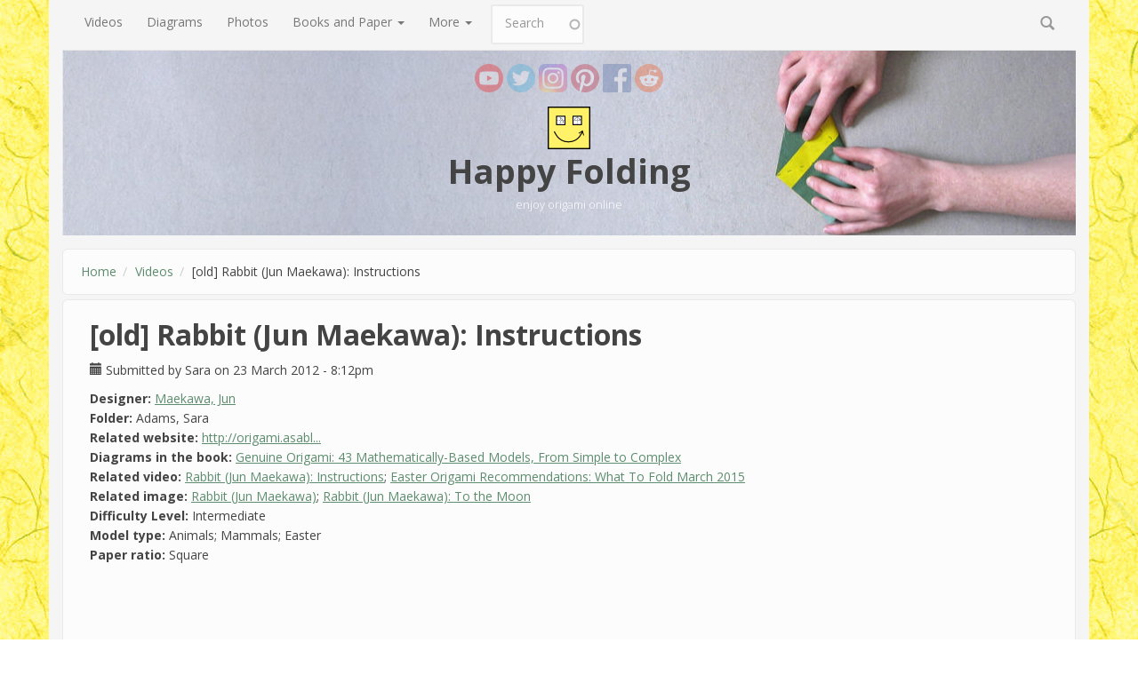

--- FILE ---
content_type: text/html; charset=utf-8
request_url: https://www.happyfolding.com/comment/64434
body_size: 13275
content:
<!DOCTYPE html>
<html lang="en" dir="ltr">
<head profile="http://www.w3.org/1999/xhtml/vocab">
  <meta http-equiv="Content-Type" content="text/html; charset=utf-8" />
<link rel="alternate" type="application/rss+xml" title="Comments for &quot;[old] Rabbit (Jun Maekawa): Instructions&quot;" href="https://www.happyfolding.com/crss/node/1105" />
<meta name="MobileOptimized" content="width" />
<meta name="HandheldFriendly" content="true" />
<meta name="viewport" content="width=device-width, initial-scale=1" />
<link rel="shortcut icon" href="https://www.happyfolding.com/sites/all/themes/bootstrap_business/favicon.ico" type="image/vnd.microsoft.icon" />
<meta name="description" content="Instructions on how to fold an origami rabbit; Designed by Jun Maekawa; Video by Sara Adams" />
<meta name="abstract" content="[old] Rabbit (Jun Maekawa): Instructions" />
<meta name="keywords" content="origami,paperfolding,online,videos,instructions" />
<meta name="generator" content="Drupal 7 (http://drupal.org)" />
<meta name="rights" content="Sara Adams" />
<link rel="canonical" href="https://www.happyfolding.com/instructions-maekawa-rabbit_old" />
<link rel="shortlink" href="https://www.happyfolding.com/node/1105" />
  <meta name="p:domain_verify" content="144727e1fbcd972875b602eaa4904058"/>
  <title>[old] Rabbit (Jun Maekawa): Instructions | Happy Folding</title>
  <link type="text/css" rel="stylesheet" href="https://www.happyfolding.com/files/css/css_xE-rWrJf-fncB6ztZfd2huxqgxu4WO-qwma6Xer30m4.css" media="all" />
<link type="text/css" rel="stylesheet" href="https://www.happyfolding.com/files/css/css_y5V-74fl2u3TPnO7Vzl0srF2_LEAmcANj4_-6qPJyxk.css" media="all" />
<link type="text/css" rel="stylesheet" href="https://www.happyfolding.com/files/css/css_YOgkG8thh_0C-FCXJ4orF2SX0zBCshcirBGez3bwVKM.css" media="all" />
<link type="text/css" rel="stylesheet" href="https://www.happyfolding.com/files/css/css_r7fhmqpM-tZJ5CQLBfI3kcywT9NtM7jWL66SvxL4ZLs.css" media="all" />
<link type="text/css" rel="stylesheet" href="//maxcdn.bootstrapcdn.com/bootstrap/3.2.0/css/bootstrap.min.css" media="all" />
<link type="text/css" rel="stylesheet" href="https://www.happyfolding.com/files/css/css_Rqd8IrgbMyGuGAzDFO5zW9kaOEdhMFgy1Xgm3cVyNG8.css" media="all" />

<!--[if (lt IE 9)]>
<link type="text/css" rel="stylesheet" href="https://www.happyfolding.com/sites/all/themes/bootstrap_business/css/ie8.css?rhins1" media="all" />
<![endif]-->

    
  <!-- HTML5 element support for IE6-8 -->
  <!--[if lt IE 9]>
    <script src="//html5shiv.googlecode.com/svn/trunk/html5.js"></script>
  <![endif]-->
  <script type="text/javascript" src="https://www.happyfolding.com/files/js/js_nndHkwifREn8QQJM0FoIxCIM4LV-vmAen1m5XoC9h0U.js"></script>
<script type="text/javascript" src="https://www.happyfolding.com/files/js/js_phvHcJaMK-4JzgSS-6mHWsVL90b3JzBEMu-gSJt8i_U.js"></script>
<script type="text/javascript" src="https://www.happyfolding.com/files/js/js_ptR1ZjZnexk8gj2Q9mIgM2M_6ztR4ckK-i_6gzFmlNM.js"></script>
<script type="text/javascript" src="https://www.happyfolding.com/files/js/js_TUouhuSCZjI8iu8vKMSJ4UGbSyuagS5O25oUCVthUxw.js"></script>
<script type="text/javascript">
<!--//--><![CDATA[//><!--
jQuery(document).ready(function($) { 
		$(window).scroll(function() {
			if($(this).scrollTop() != 0) {
				$("#toTop").fadeIn();	
			} else {
				$("#toTop").fadeOut();
			}
		});
		
		$("#toTop").click(function() {
			$("body,html").animate({scrollTop:0},800);
		});	
		
		});
//--><!]]>
</script>
<script type="text/javascript" src="https://www.happyfolding.com/files/js/js_3Imqis3pgyF1x28yeW17yuoCPLeB9r9_VzFxZ4aW73I.js"></script>
<script type="text/javascript">
<!--//--><![CDATA[//><!--
jQuery.extend(Drupal.settings, {"basePath":"\/","pathPrefix":"","setHasJsCookie":0,"ajaxPageState":{"theme":"bootstrap_business","theme_token":"UzwHVsNUDQeQQ0_R5HV2SBXU411dWUkPTATmFqIWKKs","js":{"sites\/all\/modules\/jquery_update\/replace\/jquery\/1.8\/jquery.min.js":1,"misc\/jquery-extend-3.4.0.js":1,"misc\/jquery-html-prefilter-3.5.0-backport.js":1,"misc\/jquery.once.js":1,"misc\/drupal.js":1,"sites\/all\/libraries\/fitvids\/jquery.fitvids.js":1,"sites\/all\/modules\/jquery_update\/replace\/ui\/ui\/minified\/jquery.ui.core.min.js":1,"sites\/all\/modules\/jquery_update\/replace\/ui\/ui\/minified\/jquery.ui.widget.min.js":1,"sites\/all\/modules\/jquery_update\/replace\/ui\/ui\/minified\/jquery.ui.position.min.js":1,"misc\/ui\/jquery.ui.position-1.13.0-backport.js":1,"sites\/all\/modules\/jquery_update\/replace\/ui\/ui\/minified\/jquery.ui.menu.min.js":1,"sites\/all\/modules\/jquery_update\/replace\/ui\/ui\/minified\/jquery.ui.autocomplete.min.js":1,"sites\/all\/modules\/jquery_update\/replace\/ui\/external\/jquery.cookie.js":1,"misc\/form.js":1,"sites\/all\/modules\/honeypot\/js\/honeypot.js":1,"sites\/all\/modules\/fitvids\/fitvids.js":1,"sites\/all\/libraries\/colorbox\/jquery.colorbox-min.js":1,"sites\/all\/modules\/colorbox\/js\/colorbox.js":1,"sites\/all\/modules\/colorbox\/styles\/default\/colorbox_style.js":1,"sites\/all\/modules\/custom_search\/js\/custom_search.js":1,"sites\/all\/modules\/search_autocomplete\/js\/jquery.autocomplete.js":1,"misc\/textarea.js":1,"modules\/filter\/filter.js":1,"0":1,"sites\/all\/themes\/bootstrap_business\/js\/collapse.js":1,"sites\/all\/themes\/bootstrap_business\/js\/dropdown.js":1},"css":{"modules\/system\/system.base.css":1,"modules\/system\/system.menus.css":1,"modules\/system\/system.messages.css":1,"modules\/system\/system.theme.css":1,"misc\/ui\/jquery.ui.core.css":1,"misc\/ui\/jquery.ui.theme.css":1,"misc\/ui\/jquery.ui.menu.css":1,"misc\/ui\/jquery.ui.autocomplete.css":1,"modules\/comment\/comment.css":1,"modules\/field\/theme\/field.css":1,"sites\/all\/modules\/fitvids\/fitvids.css":1,"modules\/node\/node.css":1,"modules\/search\/search.css":1,"modules\/user\/user.css":1,"sites\/all\/modules\/views\/css\/views.css":1,"sites\/all\/modules\/colorbox\/styles\/default\/colorbox_style.css":1,"sites\/all\/modules\/ctools\/css\/ctools.css":1,"sites\/all\/modules\/custom_search\/custom_search.css":1,"sites\/all\/modules\/search_autocomplete\/css\/themes\/minimal.css":1,"modules\/filter\/filter.css":1,"public:\/\/honeypot\/honeypot.css":1,"\/\/maxcdn.bootstrapcdn.com\/bootstrap\/3.2.0\/css\/bootstrap.min.css":1,"sites\/all\/themes\/bootstrap_business\/css\/style.css":1,"sites\/all\/themes\/bootstrap_business\/color\/colors.css":1,"sites\/all\/themes\/bootstrap_business\/css\/local.css":1,"sites\/all\/themes\/bootstrap_business\/css\/ie8.css":1}},"colorbox":{"opacity":"0.85","current":"{current} of {total}","previous":"\u00ab Prev","next":"Next \u00bb","close":"Close","maxWidth":"98%","maxHeight":"98%","fixed":true,"mobiledetect":true,"mobiledevicewidth":"480px","file_public_path":"\/files","specificPagesDefaultValue":"admin*\nimagebrowser*\nimg_assist*\nimce*\nnode\/add\/*\nnode\/*\/edit\nprint\/*\nprintpdf\/*\nsystem\/ajax\nsystem\/ajax\/*"},"custom_search":{"form_target":"_self","solr":0},"fitvids":{"custom_domains":[],"selectors":["body"],"simplifymarkup":1},"search_autocomplete":{"form1":{"selector":"#search-form[action=\u0022\/search\/node\u0022] #edit-keys","minChars":"3","max_sug":"10","type":"internal","datas":"https:\/\/www.happyfolding.com\/search_autocomplete\/autocomplete\/1\/","fid":"1","theme":"minimal","auto_submit":"1","auto_redirect":"1"},"form3":{"selector":"#edit-search-block-form--2","minChars":"3","max_sug":"10","type":"internal","datas":"https:\/\/www.happyfolding.com\/search_autocomplete\/autocomplete\/3\/","fid":"3","theme":"minimal","auto_submit":"1","auto_redirect":"1"},"form4":{"selector":"input#edit-custom-search-blocks-form-1--2.custom-search-box.form-text","minChars":"3","max_sug":"10","type":"internal","datas":"https:\/\/www.happyfolding.com\/search_autocomplete\/autocomplete\/4\/","fid":"4","theme":"minimal","auto_submit":"1","auto_redirect":"1"}},"urlIsAjaxTrusted":{"\/comment\/64434":true,"\/comment\/reply\/1105":true},"honeypot":{"jsToken":"js_token:274345852|T4HtzPQ4ya5vt1_EDWMznfxVu_9v613a9PYNzp32F0I"}});
//--><!]]>
</script>
</head>
<body class="html not-front not-logged-in no-sidebars page-node page-node- page-node-1105 node-type-video" >
  <div id="skip-link">
    <a href="#main-content" class="element-invisible element-focusable">Skip to main content</a>
  </div>
    <div id="toTop"><span class="glyphicon glyphicon-chevron-up"></span></div>

<!-- main-navigation -->
    <div class="container">

      <!-- Navbar -->
      <nav class="navbar navbar-default navbar-static-top" role="navigation">
        <div class="container-fluid">
          <div class="navbar-header">
            <button type="button" class="navbar-toggle collapsed" data-toggle="collapse" data-target="#main-menu-collapse">
              <span class="sr-only">Toggle navigation</span>
              <span class="icon-bar"></span>
              <span class="icon-bar"></span>
              <span class="icon-bar"></span>
            </button>
          </div>
          <div class="navbar-collapse collapse" id="main-menu-collapse" style="height: 1px;">
            <div class="region region-navigation">
    <div id="block-menu-block-1" class="block block-menu-block clearfix">

    
  <div class="content">
    <div class="menu-block-wrapper menu-block-1 menu-name-main-menu parent-mlid-0 menu-level-1">
  <ul class="nav navbar-nav"><li class="first leaf active-trail menu-mlid-67"><a href="/videos" title="Videos for you to enjoy - including instructions!" class="active-trail active">Videos</a></li>
<li class="leaf menu-mlid-134"><a href="/diagrams" title="Origami diagrams that you can download">Diagrams</a></li>
<li class="leaf menu-mlid-5021"><a href="/photos" title="Photos of origami models">Photos</a></li>
<li class="expanded menu-mlid-2020 dropdown"><a href="/paper-reviews_introduction" class="dropdown-toggle" data-toggle="dropdown" data-target="#">Books and Paper <span class="caret"></span></a><ul class="dropdown-menu"><li class="first leaf menu-mlid-4903"><a href="/shops" title="A list of online shops selling origami supplies">Origami Online Shops</a></li>
<li class="leaf menu-mlid-1335"><a href="/books" title="A list of origami-related books I own">My Library</a></li>
<li class="last leaf menu-mlid-4899"><a href="/paper-reviews_introduction" title="Articles reviewing which paper types are most suitable for origami">Paper Reviews</a></li>
</ul></li>
<li class="last expanded menu-mlid-885 dropdown"><a href="/blog" title="" class="dropdown-toggle" data-toggle="dropdown" data-target="#">More <span class="caret"></span></a><ul class="dropdown-menu"><li class="first leaf menu-mlid-99"><a href="/blog" title="">Blog</a></li>
<li class="leaf menu-mlid-373"><a href="/dictionary" title="Origami terms and their translations">Origami Dictionary</a></li>
<li class="leaf menu-mlid-4963"><a href="/video_creation_guide-introduction">Video Creation Guide</a></li>
<li class="leaf menu-mlid-5310"><a href="/tasks" title="">Designer Contact and Planned Videos</a></li>
<li class="leaf menu-mlid-4901"><a href="/articles" title="Origami-related articles I&#039;ve authored">Authored Articles</a></li>
<li class="leaf menu-mlid-4900"><a href="/media" title="Media coverage for happyfolding.com">Media Coverage</a></li>
<li class="leaf menu-mlid-70"><a href="/links" title="Other useful origami websites">Useful Links</a></li>
<li class="leaf menu-mlid-758"><a href="/donations" title="Donations">Donations</a></li>
<li class="last leaf menu-mlid-66"><a href="/contact" title="Contact me">Contact</a></li>
</ul></li>
</ul></div>
  </div>
</div>
<div id="block-search-form" class="block block-search clearfix">

    
  <div class="content">
    <form class="search-form navbar-form navbar-right" role="search" action="/comment/64434" method="post" id="search-block-form" accept-charset="UTF-8"><div><div class="container-inline">
      <h2 class="element-invisible">Search form</h2>
    <div class="form-item form-type-textfield form-item-search-block-form">
 <input onblur="if (this.value == &#039;&#039;) {this.value = &#039;Search&#039;;}" onfocus="if (this.value == &#039;Search&#039;) {this.value = &#039;&#039;;}" type="text" id="edit-search-block-form--2" name="search_block_form" value="Search" size="15" maxlength="128" class="form-text" />
</div>
<div class="form-actions form-wrapper" id="edit-actions--2"><input value="" type="submit" id="edit-submit--2" name="op" class="form-submit" /></div><input type="hidden" name="form_build_id" value="form-Tq1M_6ICIVTbRwNuielITkXpIhenSaL403U2npapB0Q" />
<input type="hidden" name="form_id" value="search_block_form" />
</div>
</div></form>  </div>
</div>
  </div>
          </div>
        </div>
      </nav>
      <!-- EOF: Navbar -->

    </div>
<!-- EOF: main-navigation -->

<!-- header -->
<header id="header" role="banner" class="clearfix">
    <div class="container">
        <!-- social media links -->
        <div id="social-media">
          <a href="https://www.youtube.com/user/adamssara" class="youtube"><span class="sr-only">YouTube</span></a>
          <a href="https://twitter.com/#!/happyfolding" class="twitter"><span class="sr-only">Twitter</span></a>
          <a href="https://www.instagram.com/happyfoldingdotcom/" class="instagram"><span class="sr-only">Instagram</span></a>
          <a href="https://www.pinterest.com/happyfoldingcom/" class="pinterest"><span class="sr-only">Pinterest</span></a>
          <a href="https://www.facebook.com/happyfolding" class="facebook"><span class="sr-only">Facebook</span></a>
          <a href="https://www.reddit.com/r/happyfolding" class="reddit"><span class="sr-only">Reddit</span></a>
        </div>

        <!-- #header-inside -->
        <div id="header-inside" class="clearfix">
            <div class="row">
                <div class="col-md-12">

                                <div id="logo">
                <a href="/" title="Home" rel="home"> <img src="https://www.happyfolding.com/files/color/bootstrap_business-a90fd82e/logo.png" alt="Home" /> </a>
                </div>
                
                                <div id="site-name">
                <a href="/" title="Home">Happy Folding</a>
                </div>
                                
                                <div id="site-slogan">
                enjoy origami online                </div>
                                
                

                </div>
            </div>
        </div>
        <!-- EOF: #header-inside -->

    </div>
</header>
<!-- EOF: #header --> 


<!-- #page -->
<div id="page" class="clearfix">
    
    
    <!-- #main-content -->
    <div id="main-content">
        <div class="container">
        
            <!-- #messages-console -->
                        <!-- EOF: #messages-console -->
            
            <div class="row">

                <section class="col-md-12">

                    <!-- #main -->
                    <div id="main" class="clearfix">
                    
                         
                        <!-- #breadcrumb -->
                        <div id="breadcrumb" class="clearfix">
                            <!-- #breadcrumb-inside -->
                            <div id="breadcrumb-inside" class="clearfix">
                            <ol class="breadcrumb"><li><a href="/">Home</a></li><li><a href="/videos">Videos</a></li><li>[old] Rabbit (Jun Maekawa): Instructions</li></ol>                            </div>
                            <!-- EOF: #breadcrumb-inside -->
                        </div>
                        <!-- EOF: #breadcrumb -->
                        
                        
                        <!-- EOF:#content-wrapper -->
                        <div id="content-wrapper">

                                                                                    <h1 class="page-title">[old] Rabbit (Jun Maekawa): Instructions</h1>
                                                        
                                                  
                            <!-- #tabs -->
                                                            <div class="tabs">
                                                                </div>
                                                        <!-- EOF: #tabs -->

                            <!-- #action links -->
                                                        <!-- EOF: #action links -->

                              <div class="region region-content">
    <div id="block-system-main" class="block block-system clearfix">

    
  <div class="content">
    <article id="node-1105" class="node node-video clearfix">

    <header>
            
          <div class="submitted">
                <span class="glyphicon glyphicon-calendar"></span> Submitted by <span class="username">Sara</span> on 23 March 2012 - 8:12pm      </div>
      </header>
  
  <div class="content">
    <div class="field field-name-taxonomy-vocabulary-3 field-type-entityreference field-label-inline clearfix"><div class="field-label">Designer:&nbsp;</div><div class="field-items"><div class="field-item even"><a href="/taxonomy/term/467">Maekawa, Jun</a></div></div></div><div class="field field-name-taxonomy-vocabulary-7 field-type-entityreference field-label-inline clearfix"><div class="field-label">Folder:&nbsp;</div><div class="field-items"><div class="field-item even">Adams, Sara</div></div></div><div class="field field-name-field-related-website field-type-text field-label-inline clearfix"><div class="field-label">Related website:&nbsp;</div><div class="field-items"><div class="field-item even"><a href="http://origami.asablo.jp/blog/">http://origami.asabl...</a></div></div></div><div class="field field-name-field-related-book field-type-entityreference field-label-inline clearfix"><div class="field-label">Diagrams in the book:&nbsp;</div><div class="field-items"><div class="field-item even"><a href="/book-maekawa-genuine_origami">Genuine Origami: 43 Mathematically-Based Models, From Simple to Complex</a></div></div></div><div class="field field-name-field-related-video field-type-entityreference field-label-inline clearfix"><div class="field-label">Related video:&nbsp;</div><div class="field-items"><div class="field-item even"><a href="/instructions-maekawa-rabbit">Rabbit (Jun Maekawa): Instructions</a></div><div class="field-item odd"><a href="/what_to_fold-2015_03">Easter Origami Recommendations: What To Fold March 2015</a></div></div></div><div class="field field-name-field-related-image field-type-entityreference field-label-inline clearfix"><div class="field-label">Related image:&nbsp;</div><div class="field-items"><div class="field-item even"><a href="/gallery-maekawa-rabbit">Rabbit (Jun Maekawa)</a></div><div class="field-item odd"><a href="/gallery-maekawa-rabbit-to_the_moon">Rabbit (Jun Maekawa): To the Moon</a></div></div></div><div class="field field-name-taxonomy-vocabulary-2 field-type-entityreference field-label-inline clearfix"><div class="field-label">Difficulty Level:&nbsp;</div><div class="field-items"><div class="field-item even">Intermediate</div></div></div><div class="field field-name-taxonomy-vocabulary-1 field-type-entityreference field-label-inline clearfix"><div class="field-label">Model type:&nbsp;</div><div class="field-items"><div class="field-item even">Animals</div><div class="field-item odd">Mammals</div><div class="field-item even">Easter</div></div></div><div class="field field-name-taxonomy-vocabulary-11 field-type-entityreference field-label-inline clearfix"><div class="field-label">Paper ratio:&nbsp;</div><div class="field-items"><div class="field-item even">Square</div></div></div><div class="field field-name-field-youtube field-type-file field-label-hidden"><div class="field-items"><div class="field-item even"><div id="file-5296" class="file file-video file-video-youtube">

        <h2 class="element-invisible"><a href="/file/5296">Easter Origami Instructions: Rabbit (Jun Maekawa)</a></h2>
    
  
  <div class="content">
    <div class="media-youtube-video media-youtube-1">
  <iframe class="media-youtube-player" width="640" height="360" title="Easter Origami Instructions: Rabbit (Jun Maekawa)" src="https://www.youtube.com/embed/9u-TF_W_z5g?wmode=opaque&controls=&autohide=0&cc_load_policy=1" name="Easter Origami Instructions: Rabbit (Jun Maekawa)" frameborder="0" allowfullscreen>Video of Easter Origami Instructions: Rabbit (Jun Maekawa)</iframe>
</div>
  </div>

  
</div>
</div></div></div><div class="field field-name-body field-type-text-with-summary field-label-hidden"><div class="field-items"><div class="field-item even"><p><a href="/instructions-maekawa-rabbit">There's a new, better video available here!</a>&#13;<br />
&#13;<br />
Try folding this cute rabbit / bunny model as an Easter decoration!&#13;<br />
&#13;<br />
Paper used in this video: 15cm square of kami (6in by 6in)&#13;<br />
Finished model: approx. 6.25cm (2.5in) high, 6cm (2 1/4in) wide, 2.5cm (1in) deep</p>
</div></div></div>  </div>
    
        <footer>
        <ul class="links inline"><li class="comment-add first last active"><a href="/instructions-maekawa-rabbit_old#comment-form" title="Share your thoughts and opinions related to this posting." class="active">Add new comment</a></li>
</ul>    </footer>
     

  <section id="comments" class="comment-wrapper">
          <h2 class="title">Comments</h2>
      
  <a id="comment-7853"></a>
<article class="comment comment-by-anonymous clearfix">

  <header class="clearfix">
    <p class="submitted">
            Submitted by <span class="username">Eva (not verified)</span> on 24 March 2012 - 12:57pm      <a href="/comment/7853#comment-7853" class="permalink" rel="bookmark">Permalink</a>    </p>

              <h3>
        <a href="/comment/7853#comment-7853" class="permalink" rel="bookmark">Video Easter</a>              </h3>
          </header>

  <div class="field field-name-comment-body field-type-text-long field-label-hidden"><div class="field-items"><div class="field-item even"><p>Hallo Sara,<br />
wieder einmal vielen Dank für ein wunderbares Video!<br />
Da macht mir Origami noch mehr Spass!!<br />
Alles Gute für Dich und Dein Baby!<br />
Eva</p>
</div></div></div>
  
  <ul class="links inline"><li class="comment-reply first last"><a href="/comment/reply/1105/7853">reply</a></li>
</ul></article><a id="comment-7912"></a>
<article class="comment comment-by-anonymous clearfix">

  <header class="clearfix">
    <p class="submitted">
            Submitted by <span class="username">Anonymous (not verified)</span> on 4 April 2012 - 11:33pm      <a href="/comment/7912#comment-7912" class="permalink" rel="bookmark">Permalink</a>    </p>

              <h3>
        <a href="/comment/7912#comment-7912" class="permalink" rel="bookmark">Terrible</a>              </h3>
          </header>

  <div class="field field-name-comment-body field-type-text-long field-label-hidden"><div class="field-items"><div class="field-item even"><p>This is terrible. The quality of your camera is awful. Please make a new video that is slower because this is way to fast.</p>
</div></div></div>
  
  <ul class="links inline"><li class="comment-reply first last"><a href="/comment/reply/1105/7912">reply</a></li>
</ul></article>
<div class="indented"><a id="comment-7914"></a>
<article class="comment comment-by-node-author clearfix">

  <header class="clearfix">
    <p class="submitted">
            Submitted by <span class="username">Sara</span> on 5 April 2012 - 1:38am      <a href="/comment/7914#comment-7914" class="permalink" rel="bookmark">Permalink</a>    </p>

              <h3>
        <a href="/comment/7914#comment-7914" class="permalink" rel="bookmark">I recently bought a new</a>              </h3>
          </header>

  <div class="field field-name-comment-body field-type-text-long field-label-hidden"><div class="field-items"><div class="field-item even"><p>I recently bought a new camera, so future videos (starting with the May 2012 video) will have much better recording quality. As to the speed of the instructions, I am sorry to hear you found it too fast-paced. I do try to find the right speed and level of detail, but obviously it's hard to hit the mark for everyone. May I ask whether you are quite new to origami? While this is not a super-hard model for advanced folders, it definitely has some tricky steps in there for beginners. But I had hoped to have explained them in enough detail for viewers to follow along. I do assume that viewers will pause the video or  rewatch steps, by the way. That's the advantage of a video. :)</p>
<p>-- Sara</p>
</div></div></div>
  
  <ul class="links inline"><li class="comment-reply first last"><a href="/comment/reply/1105/7914">reply</a></li>
</ul></article><a id="comment-7931"></a>
<article class="comment comment-by-anonymous clearfix">

  <header class="clearfix">
    <p class="submitted">
            Submitted by <span class="username">Anonymous (not verified)</span> on 7 April 2012 - 5:15am      <a href="/comment/7931#comment-7931" class="permalink" rel="bookmark">Permalink</a>    </p>

              <h3>
        <a href="/comment/7931#comment-7931" class="permalink" rel="bookmark">Wow! What a rude and</a>              </h3>
          </header>

  <div class="field field-name-comment-body field-type-text-long field-label-hidden"><div class="field-items"><div class="field-item even"><p>Wow! What a rude and ungrateful person you are. If you are going to be so rude and critical don't look for FREE help from others who are just trying to be helpful.</p>
</div></div></div>
  
  <ul class="links inline"><li class="comment-reply first last"><a href="/comment/reply/1105/7931">reply</a></li>
</ul></article><a id="comment-7963"></a>
<article class="comment comment-by-anonymous clearfix">

  <header class="clearfix">
    <p class="submitted">
            Submitted by <span class="username">Anonymous (not verified)</span> on 11 April 2012 - 8:49pm      <a href="/comment/7963#comment-7963" class="permalink" rel="bookmark">Permalink</a>    </p>

              <h3>
        <a href="/comment/7963#comment-7963" class="permalink" rel="bookmark">awesome</a>              </h3>
          </header>

  <div class="field field-name-comment-body field-type-text-long field-label-hidden"><div class="field-items"><div class="field-item even"><p>The quality was perfectly fine.  It's origami.  There's no reason why you need something like this in HD quality or detail.  Plus, if you don't know how to pause or rewind, you probably shouldn't be doing origami. You need to walk before you run.</p>
<p>I followed this easily and I haven't made origami since I was a kid (I'm now nearly 30).  Was happy when my bunny could stand just like yours!</p>
</div></div></div>
  
  <ul class="links inline"><li class="comment-reply first last"><a href="/comment/reply/1105/7963">reply</a></li>
</ul></article>
<div class="indented"><a id="comment-7975"></a>
<article class="comment comment-by-anonymous clearfix">

  <header class="clearfix">
    <p class="submitted">
            Submitted by <span class="username">Anonymous (not verified)</span> on 15 April 2012 - 4:41pm      <a href="/comment/7975#comment-7975" class="permalink" rel="bookmark">Permalink</a>    </p>

              <h3>
        <a href="/comment/7975#comment-7975" class="permalink" rel="bookmark">ya sir you&#039;re right . sara</a>              </h3>
          </header>

  <div class="field field-name-comment-body field-type-text-long field-label-hidden"><div class="field-items"><div class="field-item even"><p>ya sir you're right . sara adams has been my favourite since i was 8 years old (now i'm 11!). origami is a art which everyone is not capable of.</p>
</div></div></div>
  
  <ul class="links inline"><li class="comment-reply first last"><a href="/comment/reply/1105/7975">reply</a></li>
</ul></article></div><a id="comment-8008"></a>
<article class="comment comment-by-anonymous clearfix">

  <header class="clearfix">
    <p class="submitted">
            Submitted by <span class="username">Anonymous (not verified)</span> on 28 April 2012 - 3:22am      <a href="/comment/8008#comment-8008" class="permalink" rel="bookmark">Permalink</a>    </p>

              <h3>
        <a href="/comment/8008#comment-8008" class="permalink" rel="bookmark">whatever</a>              </h3>
          </header>

  <div class="field field-name-comment-body field-type-text-long field-label-hidden"><div class="field-items"><div class="field-item even"><p>if you found it too hard, you should have chosen something easier.<br />
keep the bad comments to yourself</p>
</div></div></div>
  
  <ul class="links inline"><li class="comment-reply first last"><a href="/comment/reply/1105/8008">reply</a></li>
</ul></article><a id="comment-8734"></a>
<article class="comment comment-by-anonymous clearfix">

  <header class="clearfix">
    <p class="submitted">
            Submitted by <span class="username">Anonymous (not verified)</span> on 8 August 2012 - 8:38pm      <a href="/comment/8734#comment-8734" class="permalink" rel="bookmark">Permalink</a>    </p>

              <h3>
        <a href="/comment/8734#comment-8734" class="permalink" rel="bookmark">Ur right, I couldn&#039;t follow</a>              </h3>
          </header>

  <div class="field field-name-comment-body field-type-text-long field-label-hidden"><div class="field-items"><div class="field-item even"><p>Ur right, I couldn't follow it at all.</p>
</div></div></div>
  
  <ul class="links inline"><li class="comment-reply first last"><a href="/comment/reply/1105/8734">reply</a></li>
</ul></article><a id="comment-64434"></a>
<article class="comment comment-by-anonymous clearfix">

  <header class="clearfix">
    <p class="submitted">
            Submitted by <span class="username">Anonymous (not verified)</span> on 13 July 2014 - 8:35pm      <a href="/comment/64434#comment-64434" class="permalink" rel="bookmark">Permalink</a>    </p>

              <h3>
        <a href="/comment/64434#comment-64434" class="permalink" rel="bookmark">I don&#039;t think you are that</a>              </h3>
          </header>

  <div class="field field-name-comment-body field-type-text-long field-label-hidden"><div class="field-items"><div class="field-item even"><p>I don't think you are that that is true. I didn't had any problems with the view and if it's going to fast for you then you can just pause the video.</p>
</div></div></div>
  
  <ul class="links inline"><li class="comment-reply first last"><a href="/comment/reply/1105/64434">reply</a></li>
</ul></article><a id="comment-77560"></a>
<article class="comment comment-by-anonymous clearfix">

  <header class="clearfix">
    <p class="submitted">
            Submitted by <span class="username">DW (not verified)</span> on 22 June 2016 - 6:03am      <a href="/comment/77560#comment-77560" class="permalink" rel="bookmark">Permalink</a>    </p>

              <h3>
        <a href="/comment/77560#comment-77560" class="permalink" rel="bookmark">A suggestion...</a>              </h3>
          </header>

  <div class="field field-name-comment-body field-type-text-long field-label-hidden"><div class="field-items"><div class="field-item even"><p>You could try using the free VLC player (videolan.org,) and slow the playback speed to something like 90% or 80%, or whatever.</p>
</div></div></div>
  
  <ul class="links inline"><li class="comment-reply first last"><a href="/comment/reply/1105/77560">reply</a></li>
</ul></article></div><a id="comment-7915"></a>
<article class="comment comment-by-anonymous clearfix">

  <header class="clearfix">
    <p class="submitted">
            Submitted by <span class="username">Anonymous (not verified)</span> on 5 April 2012 - 3:27am      <a href="/comment/7915#comment-7915" class="permalink" rel="bookmark">Permalink</a>    </p>

              <h3>
        <a href="/comment/7915#comment-7915" class="permalink" rel="bookmark">Thank you.  It will take me</a>              </h3>
          </header>

  <div class="field field-name-comment-body field-type-text-long field-label-hidden"><div class="field-items"><div class="field-item even"><p>Thank you.  It will take me some practice but I think I will be able to make the bunny.<br />
Pay no attention to the rude comment.  Your instruction was fine.</p>
</div></div></div>
  
  <ul class="links inline"><li class="comment-reply first last"><a href="/comment/reply/1105/7915">reply</a></li>
</ul></article><a id="comment-7929"></a>
<article class="comment comment-by-anonymous clearfix">

  <header class="clearfix">
    <p class="submitted">
            Submitted by <span class="username">Anonymous (not verified)</span> on 6 April 2012 - 8:42pm      <a href="/comment/7929#comment-7929" class="permalink" rel="bookmark">Permalink</a>    </p>

              <h3>
        <a href="/comment/7929#comment-7929" class="permalink" rel="bookmark">Sara, thanks for posting this</a>              </h3>
          </header>

  <div class="field field-name-comment-body field-type-text-long field-label-hidden"><div class="field-items"><div class="field-item even"><p>Sara, thanks for posting this video, I've just made one. I wouldn't worry too much about the negative comment - anyone like yourself helping people to learn new models should be appreciated! The only fold that took me a while to figure out was at 16:15 (I think you need to open the paper slightly from behind). Cheers.</p>
</div></div></div>
  
  <ul class="links inline"><li class="comment-reply first last"><a href="/comment/reply/1105/7929">reply</a></li>
</ul></article><a id="comment-7937"></a>
<article class="comment comment-by-anonymous clearfix">

  <header class="clearfix">
    <p class="submitted">
            Submitted by <span class="username">Anonymous (not verified)</span> on 8 April 2012 - 6:53am      <a href="/comment/7937#comment-7937" class="permalink" rel="bookmark">Permalink</a>    </p>

              <h3>
        <a href="/comment/7937#comment-7937" class="permalink" rel="bookmark">great tutorial, thanks sara!</a>              </h3>
          </header>

  <div class="field field-name-comment-body field-type-text-long field-label-hidden"><div class="field-items"><div class="field-item even"><p>thanks for posting, great video, great explanation. i enjoyed it thoroughly. :) have a happy easter!</p>
</div></div></div>
  
  <ul class="links inline"><li class="comment-reply first last"><a href="/comment/reply/1105/7937">reply</a></li>
</ul></article><a id="comment-8007"></a>
<article class="comment comment-by-anonymous clearfix">

  <header class="clearfix">
    <p class="submitted">
            Submitted by <span class="username">Anonymous (not verified)</span> on 28 April 2012 - 3:18am      <a href="/comment/8007#comment-8007" class="permalink" rel="bookmark">Permalink</a>    </p>

              <h3>
        <a href="/comment/8007#comment-8007" class="permalink" rel="bookmark">cool</a>              </h3>
          </header>

  <div class="field field-name-comment-body field-type-text-long field-label-hidden"><div class="field-items"><div class="field-item even"><p>I found the video very easy to understand. the speed was fine for me.</p>
</div></div></div>
  
  <ul class="links inline"><li class="comment-reply first last"><a href="/comment/reply/1105/8007">reply</a></li>
</ul></article><a id="comment-8152"></a>
<article class="comment comment-by-anonymous clearfix">

  <header class="clearfix">
    <p class="submitted">
            Submitted by <span class="username">Anonymous (not verified)</span> on 8 June 2012 - 11:42pm      <a href="/comment/8152#comment-8152" class="permalink" rel="bookmark">Permalink</a>    </p>

              <h3>
        <a href="/comment/8152#comment-8152" class="permalink" rel="bookmark">Thank you very much for the</a>              </h3>
          </header>

  <div class="field field-name-comment-body field-type-text-long field-label-hidden"><div class="field-items"><div class="field-item even"><p>Thank you very much for the post. I just made this model, it took me 2 evenings and several tries, but that was me not the video (I thought the video was perfectly fine). My model is still not as pretty as yours, but that just means that I have to keep practicing.</p>
</div></div></div>
  
  <ul class="links inline"><li class="comment-reply first last"><a href="/comment/reply/1105/8152">reply</a></li>
</ul></article><a id="comment-8695"></a>
<article class="comment comment-by-anonymous clearfix">

  <header class="clearfix">
    <p class="submitted">
            Submitted by <span class="username">Annie (not verified)</span> on 5 August 2012 - 5:50pm      <a href="/comment/8695#comment-8695" class="permalink" rel="bookmark">Permalink</a>    </p>

              <h3>
        <a href="/comment/8695#comment-8695" class="permalink" rel="bookmark">i love this</a>              </h3>
          </header>

  <div class="field field-name-comment-body field-type-text-long field-label-hidden"><div class="field-items"><div class="field-item even"><p>this is the only origami bunny that looks like my pet bunny and i could get hold of it anywhere else, it is hard for me to understand but thats my problem because i am only a beginner, i am going to carry on with this bunny because i am only half way through it, that nasty comment wasnt needed but its their choice to post it, keep up the good work! thanks! - Annie</p>
</div></div></div>
  
  <ul class="links inline"><li class="comment-reply first last"><a href="/comment/reply/1105/8695">reply</a></li>
</ul></article><a id="comment-9547"></a>
<article class="comment comment-by-anonymous clearfix">

  <header class="clearfix">
    <p class="submitted">
            Submitted by <span class="username">Anonymous (not verified)</span> on 18 October 2012 - 11:42pm      <a href="/comment/9547#comment-9547" class="permalink" rel="bookmark">Permalink</a>    </p>

              <h3>
        <a href="/comment/9547#comment-9547" class="permalink" rel="bookmark">Love it!</a>              </h3>
          </header>

  <div class="field field-name-comment-body field-type-text-long field-label-hidden"><div class="field-items"><div class="field-item even"><p>I really like the model, but I could NOT follow on the hind legs. I've watched it over and over, and I still can't really get what to do. Other than that, I found it very easy to follow :)</p>
</div></div></div>
  
  <ul class="links inline"><li class="comment-reply first last"><a href="/comment/reply/1105/9547">reply</a></li>
</ul></article><a id="comment-9851"></a>
<article class="comment comment-by-anonymous clearfix">

  <header class="clearfix">
    <p class="submitted">
            Submitted by <span class="username">Anonymous (not verified)</span> on 21 November 2012 - 2:34pm      <a href="/comment/9851#comment-9851" class="permalink" rel="bookmark">Permalink</a>    </p>

              <h3>
        <a href="/comment/9851#comment-9851" class="permalink" rel="bookmark">6:45-7:35 was hard couldn&#039;t</a>              </h3>
          </header>

  <div class="field field-name-comment-body field-type-text-long field-label-hidden"><div class="field-items"><div class="field-item even"><p>6:45-7:35 was hard couldn't see where to put the folds can anyone explain it?</p>
</div></div></div>
  
  <ul class="links inline"><li class="comment-reply first last"><a href="/comment/reply/1105/9851">reply</a></li>
</ul></article><a id="comment-9852"></a>
<article class="comment comment-by-anonymous clearfix">

  <header class="clearfix">
    <p class="submitted">
            Submitted by <span class="username">Anonymous (not verified)</span> on 21 November 2012 - 2:58pm      <a href="/comment/9852#comment-9852" class="permalink" rel="bookmark">Permalink</a>    </p>

              <h3>
        <a href="/comment/9852#comment-9852" class="permalink" rel="bookmark">8:53 it is a bird :)</a>              </h3>
          </header>

  <div class="field field-name-comment-body field-type-text-long field-label-hidden"><div class="field-items"><div class="field-item even"><p>8:53 it is a bird :)</p>
</div></div></div>
  
  <ul class="links inline"><li class="comment-reply first last"><a href="/comment/reply/1105/9852">reply</a></li>
</ul></article><a id="comment-11021"></a>
<article class="comment comment-by-anonymous clearfix">

  <header class="clearfix">
    <p class="submitted">
            Submitted by <span class="username">Anonymous (not verified)</span> on 8 March 2013 - 3:08am      <a href="/comment/11021#comment-11021" class="permalink" rel="bookmark">Permalink</a>    </p>

              <h3>
        <a href="/comment/11021#comment-11021" class="permalink" rel="bookmark">5:18-5:25</a>              </h3>
          </header>

  <div class="field field-name-comment-body field-type-text-long field-label-hidden"><div class="field-items"><div class="field-item even"><p>I DON'T UNDERSTAND 5:18-5:25 it's hard to understand that part!!!! I really wanted to make a bunny for my friend cuz she loves bunnies but know I have to make a cheap one :(</p>
</div></div></div>
  
  <ul class="links inline"><li class="comment-reply first last"><a href="/comment/reply/1105/11021">reply</a></li>
</ul></article><a id="comment-11406"></a>
<article class="comment comment-by-anonymous clearfix">

  <header class="clearfix">
    <p class="submitted">
            Submitted by <span class="username">Anonymous (not verified)</span> on 27 March 2013 - 12:24am      <a href="/comment/11406#comment-11406" class="permalink" rel="bookmark">Permalink</a>    </p>

              <h3>
        <a href="/comment/11406#comment-11406" class="permalink" rel="bookmark">Maybe?</a>              </h3>
          </header>

  <div class="field field-name-comment-body field-type-text-long field-label-hidden"><div class="field-items"><div class="field-item even"><p>I'm making suggestions here, please don't call them "rude" or "mean" or whatever.  Just suggestions.<br />
I wish that you would, maybe, keep your arms and hands out of the way a litlle, as it is a bit hard to see through them. :)<br />
I also was wondering if you could, at the end of each step, take your hands away so we can see what it looks like and make sure we did it right.<br />
Again, these are just suggestions and I would like it to be noticed, but they don't have to be used. Thank you.         :D</p>
</div></div></div>
  
  <ul class="links inline"><li class="comment-reply first last"><a href="/comment/reply/1105/11406">reply</a></li>
</ul></article>
<div class="indented"><a id="comment-77381"></a>
<article class="comment comment-by-anonymous clearfix">

  <header class="clearfix">
    <p class="submitted">
            Submitted by <span class="username">duke (not verified)</span> on 2 March 2016 - 12:34am      <a href="/comment/77381#comment-77381" class="permalink" rel="bookmark">Permalink</a>    </p>

              <h3>
        <a href="/comment/77381#comment-77381" class="permalink" rel="bookmark">a suggestion</a>              </h3>
          </header>

  <div class="field field-name-comment-body field-type-text-long field-label-hidden"><div class="field-items"><div class="field-item even"><p>yes, those are my same suggestions for the demonstrator,,,,,,,,,,,,</p>
</div></div></div>
  
  <ul class="links inline"><li class="comment-reply first last"><a href="/comment/reply/1105/77381">reply</a></li>
</ul></article></div><a id="comment-16302"></a>
<article class="comment comment-by-anonymous clearfix">

  <header class="clearfix">
    <p class="submitted">
            Submitted by <span class="username">Anonymous (not verified)</span> on 21 July 2013 - 9:54am      <a href="/comment/16302#comment-16302" class="permalink" rel="bookmark">Permalink</a>    </p>

              <h3>
        <a href="/comment/16302#comment-16302" class="permalink" rel="bookmark">I&#039;ve made it for the first</a>              </h3>
          </header>

  <div class="field field-name-comment-body field-type-text-long field-label-hidden"><div class="field-items"><div class="field-item even"><p>I've made it for the first time , but when I tried to make another one .... I couldn't T_____T</p>
</div></div></div>
  
  <ul class="links inline"><li class="comment-reply first last"><a href="/comment/reply/1105/16302">reply</a></li>
</ul></article><a id="comment-16984"></a>
<article class="comment comment-by-anonymous clearfix">

  <header class="clearfix">
    <p class="submitted">
            Submitted by <span class="username">ikifenix (not verified)</span> on 31 July 2013 - 5:49pm      <a href="/comment/16984#comment-16984" class="permalink" rel="bookmark">Permalink</a>    </p>

              <h3>
        <a href="/comment/16984#comment-16984" class="permalink" rel="bookmark">Yeaahh, I did this at first</a>              </h3>
          </header>

  <div class="field field-name-comment-body field-type-text-long field-label-hidden"><div class="field-items"><div class="field-item even"><p>Yeaahh, I did this at first attempt :D</p>
<p>after 4 hours playing and rewind the video :_(</p>
</div></div></div>
  
  <ul class="links inline"><li class="comment-reply first last"><a href="/comment/reply/1105/16984">reply</a></li>
</ul></article><a id="comment-18015"></a>
<article class="comment comment-by-anonymous clearfix">

  <header class="clearfix">
    <p class="submitted">
            Submitted by <span class="username">Anonymous (not verified)</span> on 15 August 2013 - 12:28pm      <a href="/comment/18015#comment-18015" class="permalink" rel="bookmark">Permalink</a>    </p>

              <h3>
        <a href="/comment/18015#comment-18015" class="permalink" rel="bookmark">HQ Video</a>              </h3>
          </header>

  <div class="field field-name-comment-body field-type-text-long field-label-hidden"><div class="field-items"><div class="field-item even"><p>PLEASE PLEASE do post some higher quality video, this is very hard to follow the folding details with some bad quality video :(<br />
It's not good for the eyes, it's not good for nerves neither!<br />
Anyway, you are making a wonderful job, good explanations, which deserve to be in a HIGH QUALITY VIDEO :)<br />
Thank you,</p>
</div></div></div>
  
  <ul class="links inline"><li class="comment-reply first last"><a href="/comment/reply/1105/18015">reply</a></li>
</ul></article>
<div class="indented"><a id="comment-75801"></a>
<article class="comment comment-by-anonymous clearfix">

  <header class="clearfix">
    <p class="submitted">
            Submitted by <span class="username">America guzman ... (not verified)</span> on 21 October 2014 - 2:06am      <a href="/comment/75801#comment-75801" class="permalink" rel="bookmark">Permalink</a>    </p>

              <h3>
        <a href="/comment/75801#comment-75801" class="permalink" rel="bookmark">Critica</a>              </h3>
          </header>

  <div class="field field-name-comment-body field-type-text-long field-label-hidden"><div class="field-items"><div class="field-item even"><p>Adoré el conejo, no es facil ni dificil, lo que pasa es que no es para iniciantes y cdo.  NO se entiende se retrocede, ahora para<br />
Hacer origami se necesita mucha paciencia y perceverar hasta que logremos nuestro objetivo.  Las personas que no tienen base nunca podrán realizar este conejo pues requiere base y práctica.  Suerte sigan intentando</p>
</div></div></div>
  
  <ul class="links inline"><li class="comment-reply first last"><a href="/comment/reply/1105/75801">reply</a></li>
</ul></article></div><a id="comment-24358"></a>
<article class="comment comment-by-anonymous clearfix">

  <header class="clearfix">
    <p class="submitted">
            Submitted by <span class="username">Anonymous (not verified)</span> on 12 November 2013 - 4:39am      <a href="/comment/24358#comment-24358" class="permalink" rel="bookmark">Permalink</a>    </p>

              <h3>
        <a href="/comment/24358#comment-24358" class="permalink" rel="bookmark">Blah</a>              </h3>
          </header>

  <div class="field field-name-comment-body field-type-text-long field-label-hidden"><div class="field-items"><div class="field-item even"><p>I can't get the hind legs right &gt;_&lt;</p>
</div></div></div>
  
  <ul class="links inline"><li class="comment-reply first last"><a href="/comment/reply/1105/24358">reply</a></li>
</ul></article><a id="comment-29526"></a>
<article class="comment comment-by-anonymous clearfix">

  <header class="clearfix">
    <p class="submitted">
            Submitted by <span class="username">Anonymous (not verified)</span> on 15 December 2013 - 7:34pm      <a href="/comment/29526#comment-29526" class="permalink" rel="bookmark">Permalink</a>    </p>

              <h3>
        <a href="/comment/29526#comment-29526" class="permalink" rel="bookmark">This is worse than a rage</a>              </h3>
          </header>

  <div class="field field-name-comment-body field-type-text-long field-label-hidden"><div class="field-items"><div class="field-item even"><p>This is worse than a rage game! It's too hard to follow because your f...ing hands cover this f...ing paper all the time! AAAARGH! &gt;_&lt;</p>
</div></div></div>
  
  <ul class="links inline"><li class="comment-reply first last"><a href="/comment/reply/1105/29526">reply</a></li>
</ul></article><a id="comment-32615"></a>
<article class="comment comment-by-anonymous clearfix">

  <header class="clearfix">
    <p class="submitted">
            Submitted by <span class="username">Mauk (not verified)</span> on 2 January 2014 - 12:25am      <a href="/comment/32615#comment-32615" class="permalink" rel="bookmark">Permalink</a>    </p>

              <h3>
        <a href="/comment/32615#comment-32615" class="permalink" rel="bookmark">Thanks</a>              </h3>
          </header>

  <div class="field field-name-comment-body field-type-text-long field-label-hidden"><div class="field-items"><div class="field-item even"><p>Thanks for sharing the tutorial for making this super sweet bunny! I made one out of pink paper and it's almost too cute. ;) I think you demonstrate everything well, but I too would like to see HQ videos in the future – if possible. HQ quality camcorders must be expensive, though, and this is probably your hobby so I understand if that is an investment you're not willing to make. The part that I found the most puzzling was the "invisible fold" that starts at about 00:10:00.</p>
<p>^__^ Ah, the sense of accomplishment when you finish your first try of a new model!</p>
</div></div></div>
  
  <ul class="links inline"><li class="comment-reply first last"><a href="/comment/reply/1105/32615">reply</a></li>
</ul></article><a id="comment-34391"></a>
<article class="comment comment-by-anonymous clearfix">

  <header class="clearfix">
    <p class="submitted">
            Submitted by <span class="username">win moe (not verified)</span> on 12 January 2014 - 9:22am      <a href="/comment/34391#comment-34391" class="permalink" rel="bookmark">Permalink</a>    </p>

              <h3>
        <a href="/comment/34391#comment-34391" class="permalink" rel="bookmark">myanmar</a>              </h3>
          </header>

  <div class="field field-name-comment-body field-type-text-long field-label-hidden"><div class="field-items"><div class="field-item even"><p>i can't fold the rabbit . please update the rabbit</p>
</div></div></div>
  
  <ul class="links inline"><li class="comment-reply first last"><a href="/comment/reply/1105/34391">reply</a></li>
</ul></article><a id="comment-35165"></a>
<article class="comment comment-by-anonymous clearfix">

  <header class="clearfix">
    <p class="submitted">
            Submitted by <span class="username">Anonymous (not verified)</span> on 16 January 2014 - 3:27pm      <a href="/comment/35165#comment-35165" class="permalink" rel="bookmark">Permalink</a>    </p>

              <h3>
        <a href="/comment/35165#comment-35165" class="permalink" rel="bookmark">cool bunny but can you please</a>              </h3>
          </header>

  <div class="field field-name-comment-body field-type-text-long field-label-hidden"><div class="field-items"><div class="field-item even"><p>cool bunny but can you please make the video more clearer</p>
</div></div></div>
  
  <ul class="links inline"><li class="comment-reply first last"><a href="/comment/reply/1105/35165">reply</a></li>
</ul></article><a id="comment-50944"></a>
<article class="comment comment-by-anonymous clearfix">

  <header class="clearfix">
    <p class="submitted">
            Submitted by <span class="username">Anonymous (not verified)</span> on 13 April 2014 - 11:28am      <a href="/comment/50944#comment-50944" class="permalink" rel="bookmark">Permalink</a>    </p>

              <h3>
        <a href="/comment/50944#comment-50944" class="permalink" rel="bookmark">If you found the video hard,</a>              </h3>
          </header>

  <div class="field field-name-comment-body field-type-text-long field-label-hidden"><div class="field-items"><div class="field-item even"><p>If you found the video hard, go here: <a href="http://freebirdgames.com/forum/index.php?topic=2705.0&#13;">http://freebirdgames...</a><br />
It really helped me understand, but great video anyway :)</p>
</div></div></div>
  
  <ul class="links inline"><li class="comment-reply first last"><a href="/comment/reply/1105/50944">reply</a></li>
</ul></article><a id="comment-51190"></a>
<article class="comment comment-by-anonymous clearfix">

  <header class="clearfix">
    <p class="submitted">
            Submitted by <span class="username">Anonymous (not verified)</span> on 15 April 2014 - 2:02am      <a href="/comment/51190#comment-51190" class="permalink" rel="bookmark">Permalink</a>    </p>

              <h3>
        <a href="/comment/51190#comment-51190" class="permalink" rel="bookmark">Origami is an ancient art. It</a>              </h3>
          </header>

  <div class="field field-name-comment-body field-type-text-long field-label-hidden"><div class="field-items"><div class="field-item even"><p>Origami is an ancient art. It takes patience and practice. There is nothing wrong with the video. I suspect those of you that are whining are used to instant gratification and being told you are good at everything.</p>
</div></div></div>
  
  <ul class="links inline"><li class="comment-reply first last"><a href="/comment/reply/1105/51190">reply</a></li>
</ul></article><a id="comment-51385"></a>
<article class="comment comment-by-anonymous clearfix">

  <header class="clearfix">
    <p class="submitted">
            Submitted by <span class="username">Swapnil Das (not verified)</span> on 16 April 2014 - 2:47pm      <a href="/comment/51385#comment-51385" class="permalink" rel="bookmark">Permalink</a>    </p>

              <h3>
        <a href="/comment/51385#comment-51385" class="permalink" rel="bookmark">Nice video!</a>              </h3>
          </header>

  <div class="field field-name-comment-body field-type-text-long field-label-hidden"><div class="field-items"><div class="field-item even"><p>Hey, Sara! It's always a pleasure watching your videos! Thank you for this fantastic and well-explained tutorial of this very cute rabbit! And also, Could you please tell me how can I contact Jun Maekawa? I want to have permission to make a tutorial on YouTube but I can't find a way to contact him. Please help me. :-)</p>
</div></div></div>
  
  <ul class="links inline"><li class="comment-reply first last"><a href="/comment/reply/1105/51385">reply</a></li>
</ul></article><a id="comment-64432"></a>
<article class="comment comment-by-anonymous clearfix">

  <header class="clearfix">
    <p class="submitted">
            Submitted by <span class="username">Anonymous (not verified)</span> on 13 July 2014 - 8:32pm      <a href="/comment/64432#comment-64432" class="permalink" rel="bookmark">Permalink</a>    </p>

              <h3>
        <a href="/comment/64432#comment-64432" class="permalink" rel="bookmark">Wow! I really love it. I made</a>              </h3>
          </header>

  <div class="field field-name-comment-body field-type-text-long field-label-hidden"><div class="field-items"><div class="field-item even"><p>Wow! I really love it. I made it in green and it's adorable!</p>
</div></div></div>
  
  <ul class="links inline"><li class="comment-reply first last"><a href="/comment/reply/1105/64432">reply</a></li>
</ul></article><a id="comment-64486"></a>
<article class="comment comment-by-anonymous clearfix">

  <header class="clearfix">
    <p class="submitted">
            Submitted by <span class="username">Anonymous (not verified)</span> on 14 July 2014 - 3:27am      <a href="/comment/64486#comment-64486" class="permalink" rel="bookmark">Permalink</a>    </p>

              <h3>
        <a href="/comment/64486#comment-64486" class="permalink" rel="bookmark">Absolutely adorable! Thank</a>              </h3>
          </header>

  <div class="field field-name-comment-body field-type-text-long field-label-hidden"><div class="field-items"><div class="field-item even"><p>Absolutely adorable! Thank you! I wish I could include a pic bit I'm not that tech savvy hah.</p>
</div></div></div>
  
  <ul class="links inline"><li class="comment-reply first last"><a href="/comment/reply/1105/64486">reply</a></li>
</ul></article><a id="comment-77081"></a>
<article class="comment comment-by-anonymous clearfix">

  <header class="clearfix">
    <p class="submitted">
            Submitted by <span class="username">sibel (not verified)</span> on 4 March 2015 - 5:40pm      <a href="/comment/77081#comment-77081" class="permalink" rel="bookmark">Permalink</a>    </p>

              <h3>
        <a href="/comment/77081#comment-77081" class="permalink" rel="bookmark">Made the rabbit</a>              </h3>
          </header>

  <div class="field field-name-comment-body field-type-text-long field-label-hidden"><div class="field-items"><div class="field-item even"><p>Thank you for the tutorial. It took me forever to make the bunny, but the problem was on my side not on your tutorial. Thanks Sara</p>
</div></div></div>
  
  <ul class="links inline"><li class="comment-reply first last"><a href="/comment/reply/1105/77081">reply</a></li>
</ul></article><a id="comment-77152"></a>
<article class="comment comment-by-anonymous clearfix">

  <header class="clearfix">
    <p class="submitted">
            Submitted by <span class="username">Anonymous (not verified)</span> on 5 April 2015 - 3:43pm      <a href="/comment/77152#comment-77152" class="permalink" rel="bookmark">Permalink</a>    </p>

              <h3>
        <a href="/comment/77152#comment-77152" class="permalink" rel="bookmark">Absolut shit! Your hands are</a>              </h3>
          </header>

  <div class="field field-name-comment-body field-type-text-long field-label-hidden"><div class="field-items"><div class="field-item even"><p>Absolut shit! Your hands are always in the Way and the video is Way to fast! Horrible!</p>
</div></div></div>
  
  <ul class="links inline"><li class="comment-reply first last"><a href="/comment/reply/1105/77152">reply</a></li>
</ul></article><a id="comment-77168"></a>
<article class="comment comment-by-anonymous clearfix">

  <header class="clearfix">
    <p class="submitted">
            Submitted by <span class="username">Meli (not verified)</span> on 18 April 2015 - 12:49pm      <a href="/comment/77168#comment-77168" class="permalink" rel="bookmark">Permalink</a>    </p>

              <h3>
        <a href="/comment/77168#comment-77168" class="permalink" rel="bookmark">Generell ist das Video gut,</a>              </h3>
          </header>

  <div class="field field-name-comment-body field-type-text-long field-label-hidden"><div class="field-items"><div class="field-item even"><p>Generell ist das Video gut, nur meiner Meinung nach zu schnell. Ab 7:20 Minuten komme ich nicht mehr mir, ich habe es mir bestimmt schon sieben mal angesehen, doch mache immer etwas falsch.</p>
</div></div></div>
  
  <ul class="links inline"><li class="comment-reply first last"><a href="/comment/reply/1105/77168">reply</a></li>
</ul></article><a id="comment-77365"></a>
<article class="comment comment-by-anonymous clearfix">

  <header class="clearfix">
    <p class="submitted">
            Submitted by <span class="username">CGodard (not verified)</span> on 18 January 2016 - 10:10pm      <a href="/comment/77365#comment-77365" class="permalink" rel="bookmark">Permalink</a>    </p>

              <h3>
        <a href="/comment/77365#comment-77365" class="permalink" rel="bookmark">Merci...</a>              </h3>
          </header>

  <div class="field field-name-comment-body field-type-text-long field-label-hidden"><div class="field-items"><div class="field-item even"><p>...pour ce beau petit lapin que je fais blanc en hommage à Lewis, Alice et Grace. Il est beau comme tout, a une belle allure ronde mais dynamique comme un vrai lapin et tient vraiment debout. C&#039;est une vraie réussite. Alors donc merci...</p>
</div></div></div>
  
  <ul class="links inline"><li class="comment-reply first last"><a href="/comment/reply/1105/77365">reply</a></li>
</ul></article><a id="comment-77382"></a>
<article class="comment comment-by-anonymous clearfix">

  <header class="clearfix">
    <p class="submitted">
            Submitted by <span class="username">duke (not verified)</span> on 2 March 2016 - 12:38am      <a href="/comment/77382#comment-77382" class="permalink" rel="bookmark">Permalink</a>    </p>

              <h3>
        <a href="/comment/77382#comment-77382" class="permalink" rel="bookmark">a tutorial is supposed to be</a>              </h3>
          </header>

  <div class="field field-name-comment-body field-type-text-long field-label-hidden"><div class="field-items"><div class="field-item even"><p>a tutorial is supposed to be a teaching experience...there are beginners and advanced learners watching ---please try to slow down and keep hands/fingers out of the way after each fold..we like to see what you just did.</p>
</div></div></div>
  
  <ul class="links inline"><li class="comment-reply first last"><a href="/comment/reply/1105/77382">reply</a></li>
</ul></article><a id="comment-77671"></a>
<article class="comment comment-by-anonymous clearfix">

  <header class="clearfix">
    <p class="submitted">
            Submitted by <span class="username">audrey (not verified)</span> on 1 October 2016 - 9:49pm      <a href="/comment/77671#comment-77671" class="permalink" rel="bookmark">Permalink</a>    </p>

              <h3>
        <a href="/comment/77671#comment-77671" class="permalink" rel="bookmark">awsome video </a>              </h3>
          </header>

  <div class="field field-name-comment-body field-type-text-long field-label-hidden"><div class="field-items"><div class="field-item even"><p>it was a little fast for me ( but thats probobly because im eleven ) but  it was worth making.</p>
</div></div></div>
  
  <ul class="links inline"><li class="comment-reply first last"><a href="/comment/reply/1105/77671">reply</a></li>
</ul></article>
      <h2 class="title comment-form">Add new comment</h2>
    <form class="comment-form user-info-from-cookie honeypot-timestamp-js" action="/comment/reply/1105" method="post" id="comment-form" accept-charset="UTF-8"><div><div class="form-item form-type-textfield form-item-name">
  <label for="edit-name">Your name </label>
 <input type="text" id="edit-name" name="name" value="" size="30" maxlength="60" class="form-text" />
</div>
<div class="form-item form-type-textfield form-item-mail">
  <label for="edit-mail">E-mail </label>
 <input type="text" id="edit-mail" name="mail" value="" size="30" maxlength="64" class="form-text" />
<div class="description">The content of this field is kept private and will not be shown publicly.</div>
</div>
<div class="form-item form-type-textfield form-item-homepage">
  <label for="edit-homepage">Homepage </label>
 <input type="text" id="edit-homepage" name="homepage" value="" size="30" maxlength="255" class="form-text" />
</div>
<div class="form-item form-type-textfield form-item-subject">
  <label for="edit-subject">Subject </label>
 <input type="text" id="edit-subject" name="subject" value="" size="60" maxlength="64" class="form-text" />
</div>
<div class="field-type-text-long field-name-comment-body field-widget-text-textarea form-wrapper" id="edit-comment-body"><div id="comment-body-add-more-wrapper"><div class="text-format-wrapper"><div class="form-item form-type-textarea form-item-comment-body-und-0-value">
  <label for="edit-comment-body-und-0-value">Comment <span class="form-required" title="This field is required.">*</span></label>
 <div class="form-textarea-wrapper resizable"><textarea class="text-full form-textarea required" id="edit-comment-body-und-0-value" name="comment_body[und][0][value]" cols="60" rows="5"></textarea></div>
</div>
<fieldset class="filter-wrapper form-wrapper" id="edit-comment-body-und-0-format"><div class="fieldset-wrapper"><div class="filter-help form-wrapper" id="edit-comment-body-und-0-format-help"><p><a href="/filter/tips" target="_blank">More information about text formats</a></p></div><div class="form-item form-type-select form-item-comment-body-und-0-format">
  <label for="edit-comment-body-und-0-format--2">Text format </label>
 <select class="filter-list form-select" id="edit-comment-body-und-0-format--2" name="comment_body[und][0][format]"><option value="4" selected="selected">Plain text</option><option value="1">Filtered HTML</option></select>
</div>
<div class="filter-guidelines form-wrapper" id="edit-comment-body-und-0-format-guidelines"><div class="filter-guidelines-item filter-guidelines-4"><h3>Plain text</h3><ul class="tips"><li>No HTML tags allowed.</li><li>Web page addresses and e-mail addresses turn into links automatically.</li><li>Lines and paragraphs break automatically.</li></ul></div><div class="filter-guidelines-item filter-guidelines-1"><h3>Filtered HTML</h3><ul class="tips"><li>Web page addresses and e-mail addresses turn into links automatically.</li><li>Allowed HTML tags: &lt;a&gt; &lt;em&gt; &lt;strong&gt; &lt;cite&gt; &lt;code&gt; &lt;ul&gt; &lt;ol&gt; &lt;li&gt; &lt;dl&gt; &lt;dt&gt; &lt;dd&gt; &lt;strike&gt; &lt;h2&gt; &lt;h3&gt;</li><li>Lines and paragraphs break automatically.</li></ul></div></div></div></fieldset>
</div>
</div></div><input type="hidden" name="form_build_id" value="form-GJZxPveXZOcRarfASbQNs-KpIVmD1nnZLxpkfdxuluE" />
<input type="hidden" name="form_id" value="comment_node_video_form" />
<input type="hidden" name="honeypot_time" value="no_js_available" />
<div class="form-actions form-wrapper" id="edit-actions"><input type="submit" id="edit-submit" name="op" value="Save" class="form-submit" /><input type="submit" id="edit-preview" name="op" value="Preview" class="form-submit" /></div><div class="email-textfield"><div class="form-item form-type-textfield form-item-email">
  <label for="edit-email">Leave this field blank </label>
 <input autocomplete="off" type="text" id="edit-email" name="email" value="" size="20" maxlength="128" class="form-text" />
</div>
</div></div></form>  </section>
</article>  </div>
</div>
  </div>

                            
                            <!-- #footer -->
                            <footer id="footer" class="clearfix">
                              <div class="region region-footer">
                                  <div class="region region-footer">
    <div id="block-block-15" class="block block-block clearfix">

    
  <div class="content">
    <div class="row">
  <div class="col-xs-4">
    <a href="/privacy">Privacy Policy</a>
  </div>
  <div class="col-xs-4">
    © 2007-2020 <a href="/contact">Sara Adams</a>
  </div>
  <div class="col-xs-4">
    powered by <a href="https://www.drupal.org/">Drupal</a>
  </div>
</div>
    </div>
</div>
  </div>
<a href="https://www.happyfolding.com/crss/node/1105" class="feed-icon" title="Subscribe to Comments for &quot;[old] Rabbit (Jun Maekawa): Instructions&quot;"><img src="https://www.happyfolding.com/misc/feed.png" width="16" height="16" alt="Subscribe to Comments for &quot;[old] Rabbit (Jun Maekawa): Instructions&quot;" /></a>                               </div>
                             </footer>
                             <!-- EOF:#footer -->

                        </div>
                        <!-- EOF:#content-wrapper -->

                    </div>
                    <!-- EOF:#main -->

                </section>
            </div>

        </div>
    </div>
    <!-- EOF:#main-content -->

</div>
<!-- EOF:#page -->
  </body>
</html>
